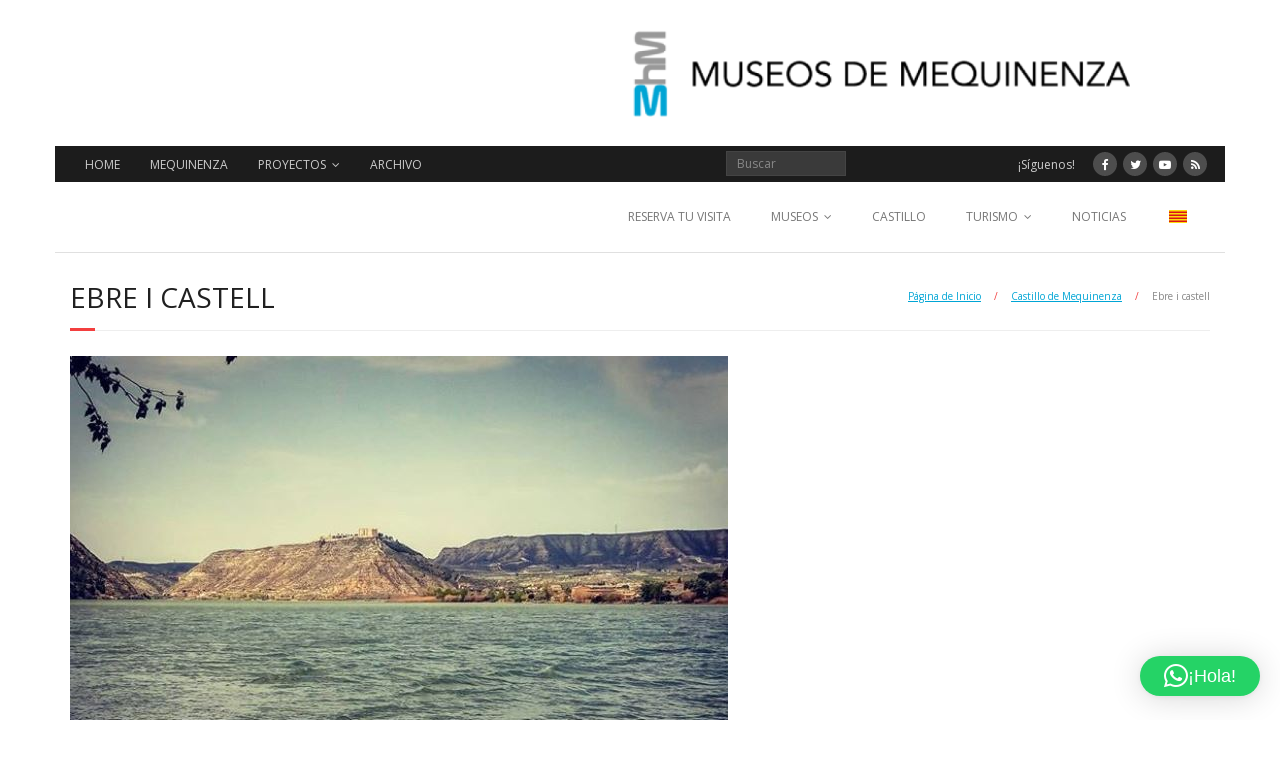

--- FILE ---
content_type: text/html; charset=UTF-8
request_url: https://www.museosdemequinenza.com/castillo-de-mequinenza/ebre-i-castell/
body_size: 18476
content:
<!DOCTYPE html>

<html dir="ltr" lang="es-ES" prefix="og: https://ogp.me/ns# fb: http://ogp.me/ns/fb#">
<head>
<meta charset="UTF-8" />
<meta name="viewport" content="width=device-width" />
<link rel="profile" href="//gmpg.org/xfn/11" />
<link rel="pingback" href="https://www.museosdemequinenza.com/xmlrpc.php" />

<title>Ebre i castell |</title>

		<!-- All in One SEO 4.9.3 - aioseo.com -->
	<meta name="robots" content="max-image-preview:large" />
	<link rel="canonical" href="https://www.museosdemequinenza.com/castillo-de-mequinenza/ebre-i-castell/#main" />
	<meta name="generator" content="All in One SEO (AIOSEO) 4.9.3" />
		<meta property="og:locale" content="es_ES" />
		<meta property="og:site_name" content="|" />
		<meta property="og:type" content="article" />
		<meta property="og:title" content="Ebre i castell |" />
		<meta property="og:url" content="https://www.museosdemequinenza.com/castillo-de-mequinenza/ebre-i-castell/#main" />
		<meta property="article:published_time" content="2019-01-12T12:42:36+00:00" />
		<meta property="article:modified_time" content="2019-01-12T12:42:36+00:00" />
		<meta property="article:publisher" content="https://www.facebook.com/MuseosdeMequinenza/" />
		<meta name="twitter:card" content="summary" />
		<meta name="twitter:site" content="@museomequinenza" />
		<meta name="twitter:title" content="Ebre i castell |" />
		<meta name="twitter:creator" content="@museomequinenza" />
		<script type="application/ld+json" class="aioseo-schema">
			{"@context":"https:\/\/schema.org","@graph":[{"@type":"BreadcrumbList","@id":"https:\/\/www.museosdemequinenza.com\/castillo-de-mequinenza\/ebre-i-castell\/#main#breadcrumblist","itemListElement":[{"@type":"ListItem","@id":"https:\/\/www.museosdemequinenza.com#listItem","position":1,"name":"Inicio","item":"https:\/\/www.museosdemequinenza.com","nextItem":{"@type":"ListItem","@id":"https:\/\/www.museosdemequinenza.com\/castillo-de-mequinenza\/ebre-i-castell\/#main#listItem","name":"Ebre i castell"}},{"@type":"ListItem","@id":"https:\/\/www.museosdemequinenza.com\/castillo-de-mequinenza\/ebre-i-castell\/#main#listItem","position":2,"name":"Ebre i castell","previousItem":{"@type":"ListItem","@id":"https:\/\/www.museosdemequinenza.com#listItem","name":"Inicio"}}]},{"@type":"ItemPage","@id":"https:\/\/www.museosdemequinenza.com\/castillo-de-mequinenza\/ebre-i-castell\/#main#itempage","url":"https:\/\/www.museosdemequinenza.com\/castillo-de-mequinenza\/ebre-i-castell\/#main","name":"Ebre i castell |","inLanguage":"es-ES","isPartOf":{"@id":"https:\/\/www.museosdemequinenza.com\/#website"},"breadcrumb":{"@id":"https:\/\/www.museosdemequinenza.com\/castillo-de-mequinenza\/ebre-i-castell\/#main#breadcrumblist"},"author":{"@id":"https:\/\/www.museosdemequinenza.com\/author\/adminmusmeq\/#author"},"creator":{"@id":"https:\/\/www.museosdemequinenza.com\/author\/adminmusmeq\/#author"},"datePublished":"2019-01-12T12:42:36+02:00","dateModified":"2019-01-12T12:42:36+02:00"},{"@type":"Organization","@id":"https:\/\/www.museosdemequinenza.com\/#organization","name":"Museos de Mequinenza","url":"https:\/\/www.museosdemequinenza.com\/","telephone":"+34974464705","logo":{"@type":"ImageObject","url":"https:\/\/www.museosdemequinenza.com\/wp-content\/uploads\/2021\/10\/logo.jpg","@id":"https:\/\/www.museosdemequinenza.com\/castillo-de-mequinenza\/ebre-i-castell\/#main\/#organizationLogo","width":400,"height":400},"image":{"@id":"https:\/\/www.museosdemequinenza.com\/castillo-de-mequinenza\/ebre-i-castell\/#main\/#organizationLogo"},"sameAs":["https:\/\/www.facebook.com\/MuseosdeMequinenza\/","https:\/\/twitter.com\/museomequinenza","https:\/\/instagram.com\/museosdemequinenza\/","https:\/\/www.tiktok.com\/@museosdemequinenza","https:\/\/www.youtube.com\/channel\/UC1WhAGRfn8YICkw3sNMPvsw"]},{"@type":"Person","@id":"https:\/\/www.museosdemequinenza.com\/author\/adminmusmeq\/#author","url":"https:\/\/www.museosdemequinenza.com\/author\/adminmusmeq\/","name":"AdminMusMeq"},{"@type":"WebSite","@id":"https:\/\/www.museosdemequinenza.com\/#website","url":"https:\/\/www.museosdemequinenza.com\/","inLanguage":"es-ES","publisher":{"@id":"https:\/\/www.museosdemequinenza.com\/#organization"}}]}
		</script>
		<!-- All in One SEO -->

<link rel='dns-prefetch' href='//www.museosdemequinenza.com' />
<link rel='dns-prefetch' href='//www.googletagmanager.com' />
<link rel='dns-prefetch' href='//fonts.googleapis.com' />
<link rel="alternate" type="application/rss+xml" title=" &raquo; Feed" href="https://www.museosdemequinenza.com/feed/" />
<link rel="alternate" type="application/rss+xml" title=" &raquo; Feed de los comentarios" href="https://www.museosdemequinenza.com/comments/feed/" />
<link rel="alternate" title="oEmbed (JSON)" type="application/json+oembed" href="https://www.museosdemequinenza.com/wp-json/oembed/1.0/embed?url=https%3A%2F%2Fwww.museosdemequinenza.com%2Fcastillo-de-mequinenza%2Febre-i-castell%2F%23main" />
<link rel="alternate" title="oEmbed (XML)" type="text/xml+oembed" href="https://www.museosdemequinenza.com/wp-json/oembed/1.0/embed?url=https%3A%2F%2Fwww.museosdemequinenza.com%2Fcastillo-de-mequinenza%2Febre-i-castell%2F%23main&#038;format=xml" />
		<!-- This site uses the Google Analytics by MonsterInsights plugin v9.10.1 - Using Analytics tracking - https://www.monsterinsights.com/ -->
		<!-- Nota: MonsterInsights no está actualmente configurado en este sitio. El dueño del sitio necesita identificarse usando su cuenta de Google Analytics en el panel de ajustes de MonsterInsights. -->
					<!-- No tracking code set -->
				<!-- / Google Analytics by MonsterInsights -->
		<style id='wp-img-auto-sizes-contain-inline-css' type='text/css'>
img:is([sizes=auto i],[sizes^="auto," i]){contain-intrinsic-size:3000px 1500px}
/*# sourceURL=wp-img-auto-sizes-contain-inline-css */
</style>
<style id='wp-emoji-styles-inline-css' type='text/css'>

	img.wp-smiley, img.emoji {
		display: inline !important;
		border: none !important;
		box-shadow: none !important;
		height: 1em !important;
		width: 1em !important;
		margin: 0 0.07em !important;
		vertical-align: -0.1em !important;
		background: none !important;
		padding: 0 !important;
	}
/*# sourceURL=wp-emoji-styles-inline-css */
</style>
<link rel='stylesheet' id='wp-block-library-css' href='https://www.museosdemequinenza.com/wp-includes/css/dist/block-library/style.min.css?ver=6.9' type='text/css' media='all' />
<style id='classic-theme-styles-inline-css' type='text/css'>
/*! This file is auto-generated */
.wp-block-button__link{color:#fff;background-color:#32373c;border-radius:9999px;box-shadow:none;text-decoration:none;padding:calc(.667em + 2px) calc(1.333em + 2px);font-size:1.125em}.wp-block-file__button{background:#32373c;color:#fff;text-decoration:none}
/*# sourceURL=/wp-includes/css/classic-themes.min.css */
</style>
<link rel='stylesheet' id='aioseo/css/src/vue/standalone/blocks/table-of-contents/global.scss-css' href='https://www.museosdemequinenza.com/wp-content/plugins/all-in-one-seo-pack/dist/Lite/assets/css/table-of-contents/global.e90f6d47.css?ver=4.9.3' type='text/css' media='all' />
<style id='global-styles-inline-css' type='text/css'>
:root{--wp--preset--aspect-ratio--square: 1;--wp--preset--aspect-ratio--4-3: 4/3;--wp--preset--aspect-ratio--3-4: 3/4;--wp--preset--aspect-ratio--3-2: 3/2;--wp--preset--aspect-ratio--2-3: 2/3;--wp--preset--aspect-ratio--16-9: 16/9;--wp--preset--aspect-ratio--9-16: 9/16;--wp--preset--color--black: #000000;--wp--preset--color--cyan-bluish-gray: #abb8c3;--wp--preset--color--white: #ffffff;--wp--preset--color--pale-pink: #f78da7;--wp--preset--color--vivid-red: #cf2e2e;--wp--preset--color--luminous-vivid-orange: #ff6900;--wp--preset--color--luminous-vivid-amber: #fcb900;--wp--preset--color--light-green-cyan: #7bdcb5;--wp--preset--color--vivid-green-cyan: #00d084;--wp--preset--color--pale-cyan-blue: #8ed1fc;--wp--preset--color--vivid-cyan-blue: #0693e3;--wp--preset--color--vivid-purple: #9b51e0;--wp--preset--gradient--vivid-cyan-blue-to-vivid-purple: linear-gradient(135deg,rgb(6,147,227) 0%,rgb(155,81,224) 100%);--wp--preset--gradient--light-green-cyan-to-vivid-green-cyan: linear-gradient(135deg,rgb(122,220,180) 0%,rgb(0,208,130) 100%);--wp--preset--gradient--luminous-vivid-amber-to-luminous-vivid-orange: linear-gradient(135deg,rgb(252,185,0) 0%,rgb(255,105,0) 100%);--wp--preset--gradient--luminous-vivid-orange-to-vivid-red: linear-gradient(135deg,rgb(255,105,0) 0%,rgb(207,46,46) 100%);--wp--preset--gradient--very-light-gray-to-cyan-bluish-gray: linear-gradient(135deg,rgb(238,238,238) 0%,rgb(169,184,195) 100%);--wp--preset--gradient--cool-to-warm-spectrum: linear-gradient(135deg,rgb(74,234,220) 0%,rgb(151,120,209) 20%,rgb(207,42,186) 40%,rgb(238,44,130) 60%,rgb(251,105,98) 80%,rgb(254,248,76) 100%);--wp--preset--gradient--blush-light-purple: linear-gradient(135deg,rgb(255,206,236) 0%,rgb(152,150,240) 100%);--wp--preset--gradient--blush-bordeaux: linear-gradient(135deg,rgb(254,205,165) 0%,rgb(254,45,45) 50%,rgb(107,0,62) 100%);--wp--preset--gradient--luminous-dusk: linear-gradient(135deg,rgb(255,203,112) 0%,rgb(199,81,192) 50%,rgb(65,88,208) 100%);--wp--preset--gradient--pale-ocean: linear-gradient(135deg,rgb(255,245,203) 0%,rgb(182,227,212) 50%,rgb(51,167,181) 100%);--wp--preset--gradient--electric-grass: linear-gradient(135deg,rgb(202,248,128) 0%,rgb(113,206,126) 100%);--wp--preset--gradient--midnight: linear-gradient(135deg,rgb(2,3,129) 0%,rgb(40,116,252) 100%);--wp--preset--font-size--small: 13px;--wp--preset--font-size--medium: 20px;--wp--preset--font-size--large: 36px;--wp--preset--font-size--x-large: 42px;--wp--preset--spacing--20: 0.44rem;--wp--preset--spacing--30: 0.67rem;--wp--preset--spacing--40: 1rem;--wp--preset--spacing--50: 1.5rem;--wp--preset--spacing--60: 2.25rem;--wp--preset--spacing--70: 3.38rem;--wp--preset--spacing--80: 5.06rem;--wp--preset--shadow--natural: 6px 6px 9px rgba(0, 0, 0, 0.2);--wp--preset--shadow--deep: 12px 12px 50px rgba(0, 0, 0, 0.4);--wp--preset--shadow--sharp: 6px 6px 0px rgba(0, 0, 0, 0.2);--wp--preset--shadow--outlined: 6px 6px 0px -3px rgb(255, 255, 255), 6px 6px rgb(0, 0, 0);--wp--preset--shadow--crisp: 6px 6px 0px rgb(0, 0, 0);}:where(.is-layout-flex){gap: 0.5em;}:where(.is-layout-grid){gap: 0.5em;}body .is-layout-flex{display: flex;}.is-layout-flex{flex-wrap: wrap;align-items: center;}.is-layout-flex > :is(*, div){margin: 0;}body .is-layout-grid{display: grid;}.is-layout-grid > :is(*, div){margin: 0;}:where(.wp-block-columns.is-layout-flex){gap: 2em;}:where(.wp-block-columns.is-layout-grid){gap: 2em;}:where(.wp-block-post-template.is-layout-flex){gap: 1.25em;}:where(.wp-block-post-template.is-layout-grid){gap: 1.25em;}.has-black-color{color: var(--wp--preset--color--black) !important;}.has-cyan-bluish-gray-color{color: var(--wp--preset--color--cyan-bluish-gray) !important;}.has-white-color{color: var(--wp--preset--color--white) !important;}.has-pale-pink-color{color: var(--wp--preset--color--pale-pink) !important;}.has-vivid-red-color{color: var(--wp--preset--color--vivid-red) !important;}.has-luminous-vivid-orange-color{color: var(--wp--preset--color--luminous-vivid-orange) !important;}.has-luminous-vivid-amber-color{color: var(--wp--preset--color--luminous-vivid-amber) !important;}.has-light-green-cyan-color{color: var(--wp--preset--color--light-green-cyan) !important;}.has-vivid-green-cyan-color{color: var(--wp--preset--color--vivid-green-cyan) !important;}.has-pale-cyan-blue-color{color: var(--wp--preset--color--pale-cyan-blue) !important;}.has-vivid-cyan-blue-color{color: var(--wp--preset--color--vivid-cyan-blue) !important;}.has-vivid-purple-color{color: var(--wp--preset--color--vivid-purple) !important;}.has-black-background-color{background-color: var(--wp--preset--color--black) !important;}.has-cyan-bluish-gray-background-color{background-color: var(--wp--preset--color--cyan-bluish-gray) !important;}.has-white-background-color{background-color: var(--wp--preset--color--white) !important;}.has-pale-pink-background-color{background-color: var(--wp--preset--color--pale-pink) !important;}.has-vivid-red-background-color{background-color: var(--wp--preset--color--vivid-red) !important;}.has-luminous-vivid-orange-background-color{background-color: var(--wp--preset--color--luminous-vivid-orange) !important;}.has-luminous-vivid-amber-background-color{background-color: var(--wp--preset--color--luminous-vivid-amber) !important;}.has-light-green-cyan-background-color{background-color: var(--wp--preset--color--light-green-cyan) !important;}.has-vivid-green-cyan-background-color{background-color: var(--wp--preset--color--vivid-green-cyan) !important;}.has-pale-cyan-blue-background-color{background-color: var(--wp--preset--color--pale-cyan-blue) !important;}.has-vivid-cyan-blue-background-color{background-color: var(--wp--preset--color--vivid-cyan-blue) !important;}.has-vivid-purple-background-color{background-color: var(--wp--preset--color--vivid-purple) !important;}.has-black-border-color{border-color: var(--wp--preset--color--black) !important;}.has-cyan-bluish-gray-border-color{border-color: var(--wp--preset--color--cyan-bluish-gray) !important;}.has-white-border-color{border-color: var(--wp--preset--color--white) !important;}.has-pale-pink-border-color{border-color: var(--wp--preset--color--pale-pink) !important;}.has-vivid-red-border-color{border-color: var(--wp--preset--color--vivid-red) !important;}.has-luminous-vivid-orange-border-color{border-color: var(--wp--preset--color--luminous-vivid-orange) !important;}.has-luminous-vivid-amber-border-color{border-color: var(--wp--preset--color--luminous-vivid-amber) !important;}.has-light-green-cyan-border-color{border-color: var(--wp--preset--color--light-green-cyan) !important;}.has-vivid-green-cyan-border-color{border-color: var(--wp--preset--color--vivid-green-cyan) !important;}.has-pale-cyan-blue-border-color{border-color: var(--wp--preset--color--pale-cyan-blue) !important;}.has-vivid-cyan-blue-border-color{border-color: var(--wp--preset--color--vivid-cyan-blue) !important;}.has-vivid-purple-border-color{border-color: var(--wp--preset--color--vivid-purple) !important;}.has-vivid-cyan-blue-to-vivid-purple-gradient-background{background: var(--wp--preset--gradient--vivid-cyan-blue-to-vivid-purple) !important;}.has-light-green-cyan-to-vivid-green-cyan-gradient-background{background: var(--wp--preset--gradient--light-green-cyan-to-vivid-green-cyan) !important;}.has-luminous-vivid-amber-to-luminous-vivid-orange-gradient-background{background: var(--wp--preset--gradient--luminous-vivid-amber-to-luminous-vivid-orange) !important;}.has-luminous-vivid-orange-to-vivid-red-gradient-background{background: var(--wp--preset--gradient--luminous-vivid-orange-to-vivid-red) !important;}.has-very-light-gray-to-cyan-bluish-gray-gradient-background{background: var(--wp--preset--gradient--very-light-gray-to-cyan-bluish-gray) !important;}.has-cool-to-warm-spectrum-gradient-background{background: var(--wp--preset--gradient--cool-to-warm-spectrum) !important;}.has-blush-light-purple-gradient-background{background: var(--wp--preset--gradient--blush-light-purple) !important;}.has-blush-bordeaux-gradient-background{background: var(--wp--preset--gradient--blush-bordeaux) !important;}.has-luminous-dusk-gradient-background{background: var(--wp--preset--gradient--luminous-dusk) !important;}.has-pale-ocean-gradient-background{background: var(--wp--preset--gradient--pale-ocean) !important;}.has-electric-grass-gradient-background{background: var(--wp--preset--gradient--electric-grass) !important;}.has-midnight-gradient-background{background: var(--wp--preset--gradient--midnight) !important;}.has-small-font-size{font-size: var(--wp--preset--font-size--small) !important;}.has-medium-font-size{font-size: var(--wp--preset--font-size--medium) !important;}.has-large-font-size{font-size: var(--wp--preset--font-size--large) !important;}.has-x-large-font-size{font-size: var(--wp--preset--font-size--x-large) !important;}
:where(.wp-block-post-template.is-layout-flex){gap: 1.25em;}:where(.wp-block-post-template.is-layout-grid){gap: 1.25em;}
:where(.wp-block-term-template.is-layout-flex){gap: 1.25em;}:where(.wp-block-term-template.is-layout-grid){gap: 1.25em;}
:where(.wp-block-columns.is-layout-flex){gap: 2em;}:where(.wp-block-columns.is-layout-grid){gap: 2em;}
:root :where(.wp-block-pullquote){font-size: 1.5em;line-height: 1.6;}
/*# sourceURL=global-styles-inline-css */
</style>
<link rel='stylesheet' id='contact-form-7-css' href='https://www.museosdemequinenza.com/wp-content/plugins/contact-form-7/includes/css/styles.css?ver=6.1.4' type='text/css' media='all' />
<link rel='stylesheet' id='bookly-ladda.min.css-css' href='https://www.museosdemequinenza.com/wp-content/plugins/bookly-responsive-appointment-booking-tool/frontend/resources/css/ladda.min.css?ver=26.2' type='text/css' media='all' />
<link rel='stylesheet' id='bookly-tailwind.css-css' href='https://www.museosdemequinenza.com/wp-content/plugins/bookly-responsive-appointment-booking-tool/backend/resources/tailwind/tailwind.css?ver=26.2' type='text/css' media='all' />
<link rel='stylesheet' id='bookly-modern-booking-form-calendar.css-css' href='https://www.museosdemequinenza.com/wp-content/plugins/bookly-responsive-appointment-booking-tool/frontend/resources/css/modern-booking-form-calendar.css?ver=26.2' type='text/css' media='all' />
<link rel='stylesheet' id='bookly-bootstrap-icons.min.css-css' href='https://www.museosdemequinenza.com/wp-content/plugins/bookly-responsive-appointment-booking-tool/frontend/resources/css/bootstrap-icons.min.css?ver=26.2' type='text/css' media='all' />
<link rel='stylesheet' id='bookly-intlTelInput.css-css' href='https://www.museosdemequinenza.com/wp-content/plugins/bookly-responsive-appointment-booking-tool/frontend/resources/css/intlTelInput.css?ver=26.2' type='text/css' media='all' />
<link rel='stylesheet' id='bookly-bookly-main.css-css' href='https://www.museosdemequinenza.com/wp-content/plugins/bookly-responsive-appointment-booking-tool/frontend/resources/css/bookly-main.css?ver=26.2' type='text/css' media='all' />
<link rel='stylesheet' id='bookly-bootstrap.min.css-css' href='https://www.museosdemequinenza.com/wp-content/plugins/bookly-responsive-appointment-booking-tool/backend/resources/bootstrap/css/bootstrap.min.css?ver=26.2' type='text/css' media='all' />
<link rel='stylesheet' id='bookly-customer-profile.css-css' href='https://www.museosdemequinenza.com/wp-content/plugins/bookly-addon-pro/frontend/modules/customer_profile/resources/css/customer-profile.css?ver=9.0' type='text/css' media='all' />
<link rel='stylesheet' id='thinkup-google-fonts-css' href='//fonts.googleapis.com/css?family=Open+Sans%3A300%2C400%2C600%2C700&#038;subset=latin%2Clatin-ext' type='text/css' media='all' />
<link rel='stylesheet' id='prettyPhoto-css' href='https://www.museosdemequinenza.com/wp-content/themes/minamaze/lib/extentions/prettyPhoto/css/prettyPhoto.css?ver=3.1.6' type='text/css' media='all' />
<link rel='stylesheet' id='thinkup-bootstrap-css' href='https://www.museosdemequinenza.com/wp-content/themes/minamaze/lib/extentions/bootstrap/css/bootstrap.min.css?ver=2.3.2' type='text/css' media='all' />
<link rel='stylesheet' id='dashicons-css' href='https://www.museosdemequinenza.com/wp-includes/css/dashicons.min.css?ver=6.9' type='text/css' media='all' />
<link rel='stylesheet' id='font-awesome-css' href='https://www.museosdemequinenza.com/wp-content/plugins/elementor/assets/lib/font-awesome/css/font-awesome.min.css?ver=4.7.0' type='text/css' media='all' />
<link rel='stylesheet' id='thinkup-shortcodes-css' href='https://www.museosdemequinenza.com/wp-content/themes/minamaze/styles/style-shortcodes.css?ver=1.10.1' type='text/css' media='all' />
<link rel='stylesheet' id='thinkup-style-css' href='https://www.museosdemequinenza.com/wp-content/themes/minamaze/style.css?ver=1.10.1' type='text/css' media='all' />
<link rel='stylesheet' id='trp-language-switcher-v2-css' href='https://www.museosdemequinenza.com/wp-content/plugins/translatepress-multilingual/assets/css/trp-language-switcher-v2.css?ver=3.0.7' type='text/css' media='all' />
<link rel='stylesheet' id='thinkup-responsive-css' href='https://www.museosdemequinenza.com/wp-content/themes/minamaze/styles/style-responsive.css?ver=1.10.1' type='text/css' media='all' />
<link rel='stylesheet' id='elementor-frontend-css' href='https://www.museosdemequinenza.com/wp-content/plugins/elementor/assets/css/frontend.min.css?ver=3.34.1' type='text/css' media='all' />
<link rel='stylesheet' id='eael-general-css' href='https://www.museosdemequinenza.com/wp-content/plugins/essential-addons-for-elementor-lite/assets/front-end/css/view/general.min.css?ver=6.5.4' type='text/css' media='all' />
<script type="text/javascript" src="https://www.museosdemequinenza.com/wp-content/plugins/related-posts-thumbnails/assets/js/front.min.js?ver=4.3.1" id="rpt_front_style-js"></script>
<script type="text/javascript" src="https://www.museosdemequinenza.com/wp-includes/js/jquery/jquery.min.js?ver=3.7.1" id="jquery-core-js"></script>
<script type="text/javascript" src="https://www.museosdemequinenza.com/wp-includes/js/jquery/jquery-migrate.min.js?ver=3.4.1" id="jquery-migrate-js"></script>
<script type="text/javascript" src="https://www.museosdemequinenza.com/wp-content/plugins/related-posts-thumbnails/assets/js/lazy-load.js?ver=4.3.1" id="rpt-lazy-load-js"></script>
<script type="text/javascript" src="https://www.museosdemequinenza.com/wp-content/plugins/bookly-responsive-appointment-booking-tool/frontend/resources/js/spin.min.js?ver=26.2" id="bookly-spin.min.js-js"></script>
<script type="text/javascript" id="bookly-globals-js-extra">
/* <![CDATA[ */
var BooklyL10nGlobal = {"csrf_token":"67f2088581","ajax_url_backend":"https://www.museosdemequinenza.com/wp-admin/admin-ajax.php","ajax_url_frontend":"https://www.museosdemequinenza.com/wp-admin/admin-ajax.php","mjsTimeFormat":"HH:mm","datePicker":{"format":"DD/MM/YYYY","monthNames":["enero","febrero","marzo","abril","mayo","junio","julio","agosto","septiembre","octubre","noviembre","diciembre"],"daysOfWeek":["Dom","Lun","Mar","Mi\u00e9","Jue","Vie","S\u00e1b"],"firstDay":1,"monthNamesShort":["Ene","Feb","Mar","Abr","May","Jun","Jul","Ago","Sep","Oct","Nov","Dic"],"dayNames":["domingo","lunes","martes","mi\u00e9rcoles","jueves","viernes","s\u00e1bado"],"dayNamesShort":["Dom","Lun","Mar","Mi\u00e9","Jue","Vie","S\u00e1b"],"meridiem":{"am":"am","pm":"pm","AM":"AM","PM":"PM"}},"dateRange":{"format":"DD/MM/YYYY","applyLabel":"Aplicar","cancelLabel":"Cancelar","fromLabel":"De","toLabel":"Para","customRangeLabel":"Rango personalizado","tomorrow":"Ma\u00f1ana","today":"Hoy","anyTime":"En cualquier momento","yesterday":"Ayer","last_7":"Los \u00faltimos 7 d\u00edas","last_30":"Los \u00faltimos 30 d\u00edas","next_7":"Pr\u00f3ximos 7 d\u00edas","next_30":"Pr\u00f3ximos 30 d\u00edas","thisMonth":"Este mes","nextMonth":"El mes que viene","lastMonth":"El mes pasado","firstDay":1},"l10n":{"apply":"Aplicar","cancel":"Cancelar","areYouSure":"\u00bfEst\u00e1s seguro?"},"addons":["pro","cart","group-booking"],"cloud_products":[],"data":{}};
//# sourceURL=bookly-globals-js-extra
/* ]]> */
</script>
<script type="text/javascript" src="https://www.museosdemequinenza.com/wp-content/plugins/bookly-responsive-appointment-booking-tool/frontend/resources/js/ladda.min.js?ver=26.2" id="bookly-ladda.min.js-js"></script>
<script type="text/javascript" src="https://www.museosdemequinenza.com/wp-content/plugins/bookly-responsive-appointment-booking-tool/backend/resources/js/moment.min.js?ver=26.2" id="bookly-moment.min.js-js"></script>
<script type="text/javascript" src="https://www.museosdemequinenza.com/wp-content/plugins/bookly-responsive-appointment-booking-tool/frontend/resources/js/hammer.min.js?ver=26.2" id="bookly-hammer.min.js-js"></script>
<script type="text/javascript" src="https://www.museosdemequinenza.com/wp-content/plugins/bookly-responsive-appointment-booking-tool/frontend/resources/js/jquery.hammer.min.js?ver=26.2" id="bookly-jquery.hammer.min.js-js"></script>
<script type="text/javascript" src="https://www.museosdemequinenza.com/wp-content/plugins/bookly-responsive-appointment-booking-tool/frontend/resources/js/qrcode.js?ver=26.2" id="bookly-qrcode.js-js"></script>
<script type="text/javascript" id="bookly-bookly.min.js-js-extra">
/* <![CDATA[ */
var BooklyL10n = {"ajaxurl":"https://www.museosdemequinenza.com/wp-admin/admin-ajax.php","csrf_token":"67f2088581","months":["enero","febrero","marzo","abril","mayo","junio","julio","agosto","septiembre","octubre","noviembre","diciembre"],"days":["domingo","lunes","martes","mi\u00e9rcoles","jueves","viernes","s\u00e1bado"],"daysShort":["Dom","Lun","Mar","Mi\u00e9","Jue","Vie","S\u00e1b"],"monthsShort":["Ene","Feb","Mar","Abr","May","Jun","Jul","Ago","Sep","Oct","Nov","Dic"],"show_more":"Mostrar m\u00e1s","sessionHasExpired":"Su sesi\u00f3n ha caducado. Por favor presione \"Ok\" para actualizar la p\u00e1gina"};
//# sourceURL=bookly-bookly.min.js-js-extra
/* ]]> */
</script>
<script type="text/javascript" src="https://www.museosdemequinenza.com/wp-content/plugins/bookly-responsive-appointment-booking-tool/frontend/resources/js/bookly.min.js?ver=26.2" id="bookly-bookly.min.js-js"></script>
<script type="text/javascript" src="https://www.museosdemequinenza.com/wp-content/plugins/bookly-responsive-appointment-booking-tool/frontend/resources/js/intlTelInput.min.js?ver=26.2" id="bookly-intlTelInput.min.js-js"></script>
<script type="text/javascript" id="bookly-customer-profile.js-js-extra">
/* <![CDATA[ */
var BooklyCustomerProfileL10n = {"csrf_token":"67f2088581","show_more":"Mostrar m\u00e1s"};
//# sourceURL=bookly-customer-profile.js-js-extra
/* ]]> */
</script>
<script type="text/javascript" src="https://www.museosdemequinenza.com/wp-content/plugins/bookly-addon-pro/frontend/modules/customer_profile/resources/js/customer-profile.js?ver=9.0" id="bookly-customer-profile.js-js"></script>
<script type="text/javascript" src="https://www.museosdemequinenza.com/wp-content/plugins/translatepress-multilingual/assets/js/trp-frontend-language-switcher.js?ver=3.0.7" id="trp-language-switcher-js-v2-js"></script>

<!-- Fragmento de código de la etiqueta de Google (gtag.js) añadida por Site Kit -->
<!-- Fragmento de código de Google Analytics añadido por Site Kit -->
<script type="text/javascript" src="https://www.googletagmanager.com/gtag/js?id=GT-TBV3QQJ" id="google_gtagjs-js" async></script>
<script type="text/javascript" id="google_gtagjs-js-after">
/* <![CDATA[ */
window.dataLayer = window.dataLayer || [];function gtag(){dataLayer.push(arguments);}
gtag("set","linker",{"domains":["www.museosdemequinenza.com"]});
gtag("js", new Date());
gtag("set", "developer_id.dZTNiMT", true);
gtag("config", "GT-TBV3QQJ");
//# sourceURL=google_gtagjs-js-after
/* ]]> */
</script>
<link rel="https://api.w.org/" href="https://www.museosdemequinenza.com/wp-json/" /><link rel="alternate" title="JSON" type="application/json" href="https://www.museosdemequinenza.com/wp-json/wp/v2/media/1053" /><link rel="EditURI" type="application/rsd+xml" title="RSD" href="https://www.museosdemequinenza.com/xmlrpc.php?rsd" />
<meta name="generator" content="WordPress 6.9" />
<link rel='shortlink' href='https://www.museosdemequinenza.com/?p=1053' />
<meta name="generator" content="Site Kit by Google 1.170.0" />        <style>
            #related_posts_thumbnails li {
                border-right: 1px solid #dddddd;
                background-color: #ffffff            }

            #related_posts_thumbnails li:hover {
                background-color: #eeeeee;
            }

            .relpost_content {
                font-size: 13px;
                color: #0075b6;
            }

            .relpost-block-single {
                background-color: #ffffff;
                border-right: 1px solid #dddddd;
                border-left: 1px solid #dddddd;
                margin-right: -1px;
            }

            .relpost-block-single:hover {
                background-color: #eeeeee;
            }
        </style>

        <style>/* CSS added by WP Meta and Date Remover*/.entry-meta {display:none !important;}
	.home .entry-meta { display: none; }
	.entry-footer {display:none !important;}
	.home .entry-footer { display: none; }</style><link rel="alternate" hreflang="es-ES" href="https://www.museosdemequinenza.com/castillo-de-mequinenza/ebre-i-castell/"/>
<link rel="alternate" hreflang="ca" href="https://www.museosdemequinenza.com/ca/castillo-de-mequinenza/ebre-i-castell/"/>
<link rel="alternate" hreflang="es" href="https://www.museosdemequinenza.com/castillo-de-mequinenza/ebre-i-castell/"/>
<meta name="generator" content="Elementor 3.34.1; features: additional_custom_breakpoints; settings: css_print_method-external, google_font-enabled, font_display-auto">
			<style>
				.e-con.e-parent:nth-of-type(n+4):not(.e-lazyloaded):not(.e-no-lazyload),
				.e-con.e-parent:nth-of-type(n+4):not(.e-lazyloaded):not(.e-no-lazyload) * {
					background-image: none !important;
				}
				@media screen and (max-height: 1024px) {
					.e-con.e-parent:nth-of-type(n+3):not(.e-lazyloaded):not(.e-no-lazyload),
					.e-con.e-parent:nth-of-type(n+3):not(.e-lazyloaded):not(.e-no-lazyload) * {
						background-image: none !important;
					}
				}
				@media screen and (max-height: 640px) {
					.e-con.e-parent:nth-of-type(n+2):not(.e-lazyloaded):not(.e-no-lazyload),
					.e-con.e-parent:nth-of-type(n+2):not(.e-lazyloaded):not(.e-no-lazyload) * {
						background-image: none !important;
					}
				}
			</style>
			<style type="text/css" id="custom-background-css">
body.custom-background { background-color: #ffffff; }
</style>
	<link rel="icon" href="https://www.museosdemequinenza.com/wp-content/uploads/2017/01/cropped-favicon-32x32.png" sizes="32x32" />
<link rel="icon" href="https://www.museosdemequinenza.com/wp-content/uploads/2017/01/cropped-favicon-192x192.png" sizes="192x192" />
<link rel="apple-touch-icon" href="https://www.museosdemequinenza.com/wp-content/uploads/2017/01/cropped-favicon-180x180.png" />
<meta name="msapplication-TileImage" content="https://www.museosdemequinenza.com/wp-content/uploads/2017/01/cropped-favicon-270x270.png" />
		<style type="text/css" id="wp-custom-css">
			p {font-size: 16px;}

.footer {display:none}

.jp-relatedposts,
#nav-below {
    display: none;
}
a {
     color: #00A5D5;
}

	.more-link.themebutton {
    background-color: #0da2cd;
    border-color: #0da2cd;
    color: #ffffff; /* texto blanco */
}

		</style>
		
<!-- START - Open Graph and Twitter Card Tags 3.3.7 -->
 <!-- Facebook Open Graph -->
  <meta property="og:locale" content="es_ES"/>
  <meta property="og:site_name" content=""/>
  <meta property="og:title" content="Ebre i castell"/>
  <meta property="og:url" content="https://www.museosdemequinenza.com/castillo-de-mequinenza/ebre-i-castell/#main"/>
  <meta property="og:type" content="article"/>
  <meta property="og:description" content="Ebre i castell"/>
 <!-- Google+ / Schema.org -->
  <meta itemprop="name" content="Ebre i castell"/>
  <meta itemprop="headline" content="Ebre i castell"/>
  <meta itemprop="description" content="Ebre i castell"/>
  <meta itemprop="author" content="AdminMusMeq"/>
  <!--<meta itemprop="publisher" content=""/>--> <!-- To solve: The attribute publisher.itemtype has an invalid value -->
 <!-- Twitter Cards -->
  <meta name="twitter:title" content="Ebre i castell"/>
  <meta name="twitter:card" content="summary_large_image"/>
 <!-- SEO -->
 <!-- Misc. tags -->
 <!-- is_singular -->
<!-- END - Open Graph and Twitter Card Tags 3.3.7 -->
	
</head>

<body class="attachment wp-singular attachment-template-default attachmentid-1053 attachment-jpeg custom-background wp-theme-minamaze translatepress-es_ES layout-sidebar-none layout-responsive header-style1 elementor-default elementor-kit-3142">
<div id="body-core" class="hfeed site">

	<a class="skip-link screen-reader-text" href="#content">Saltar al contenido</a>
	<!-- .skip-link -->

	<header id="site-header">

					<div class="custom-header"><img fetchpriority="high" src="https://www.museosdemequinenza.com/wp-content/uploads/2021/06/cropped-logo.png" width="1600" height="200" alt=""></div>
		
		<div id="pre-header">
		<div class="wrap-safari">
		<div id="pre-header-core" class="main-navigation">
  
						<div id="pre-header-links-inner" class="header-links"><ul id="menu-nuevo-menu-noticias" class="menu"><li id="menu-item-486" class="menu-item menu-item-type-custom menu-item-object-custom menu-item-home menu-item-486"><a href="http://www.museosdemequinenza.com/#home">HOME</a></li>
<li id="menu-item-4064" class="menu-item menu-item-type-post_type menu-item-object-page menu-item-4064"><a href="https://www.museosdemequinenza.com/mequinenza/">MEQUINENZA</a></li>
<li id="menu-item-3597" class="menu-item menu-item-type-post_type menu-item-object-page menu-item-has-children menu-item-3597"><a href="https://www.museosdemequinenza.com/proyectos/">PROYECTOS</a>
<ul class="sub-menu">
	<li id="menu-item-4012" class="menu-item menu-item-type-custom menu-item-object-custom menu-item-4012"><a href="http://www.watermuseums.net/">Global Network of Water Museums UNESCO-IHP</a></li>
	<li id="menu-item-4013" class="menu-item menu-item-type-custom menu-item-object-custom menu-item-4013"><a href="https://www.espaisescrits.cat/">Espais Escrits</a></li>
	<li id="menu-item-3598" class="menu-item menu-item-type-post_type menu-item-object-page menu-item-3598"><a href="https://www.museosdemequinenza.com/imagenesparalamemoria/">Proyecto Imágenes para la Memoria</a></li>
	<li id="menu-item-3600" class="menu-item menu-item-type-post_type menu-item-object-post menu-item-3600"><a href="https://www.museosdemequinenza.com/el-centro-de-estudios-jesus-moncada-de-mequinenza-pone-en-marcha-un-taller-mensual-de-recuperacion-activa-de-la-memoria-colectiva-bajo-el-titulo-la-memoria-dels-carrers/">Proyecto La memòria dels carrers</a></li>
	<li id="menu-item-3601" class="menu-item menu-item-type-post_type menu-item-object-post menu-item-3601"><a href="https://www.museosdemequinenza.com/mequinenza-se-prepara-para-conmemorar-50-anos-de-poble-nou/">Proyecto Mequinenza 1970-2020. 50 años de “Poble Nou”</a></li>
	<li id="menu-item-3738" class="menu-item menu-item-type-post_type menu-item-object-page menu-item-3738"><a href="https://www.museosdemequinenza.com/miguel-ibarz/">Exposición «Miguel Ibarz: La sencillez de la vanguardia»</a></li>
	<li id="menu-item-4014" class="menu-item menu-item-type-custom menu-item-object-custom menu-item-4014"><a href="http://www.museosdemequinenza.com/edmon-valles">Exposición «Edmon Vallès: Instantes de un recorrido vital»</a></li>
</ul>
</li>
<li id="menu-item-5358" class="menu-item menu-item-type-custom menu-item-object-custom menu-item-5358"><a href="https://museosdemequinenza.omeka.net/">ARCHIVO</a></li>
</ul></div>			
			<div id="pre-header-search">	<form method="get" class="searchform" action="https://www.museosdemequinenza.com/" role="search">
		<input type="text" class="search" name="s" value="" placeholder="Buscar" />
		<input type="submit" class="searchsubmit" name="submit" value="Buscar" />
	</form></div>
			<div id="pre-header-social"><ul><li class="social message">¡Síguenos!</li><li class="social facebook"><a href="http://www.facebook.com/MuseosdeMequinenza/" data-tip="bottom" data-original-title="Facebook" target="_blank"><i class="fa fa-facebook"></i></a></li><li class="social twitter"><a href="http://twitter.com/museomequinenza" data-tip="bottom" data-original-title="Twitter" target="_blank"><i class="fa fa-twitter"></i></a></li><li class="social youtube"><a href="https://www.youtube.com/museosdemequinenza" data-tip="bottom" data-original-title="YouTube" target="_blank"><i class="fa fa-youtube-play"></i></a></li><li class="social rss"><a href="" data-tip="bottom" data-original-title="RSS" target="_blank"><i class="fa fa-rss"></i></a></li></ul></div>
		</div>
		</div>
		</div>
		<!-- #pre-header -->

		<div id="header">
		<div id="header-core">

			<div id="logo">
						</div>

			<div id="header-links" class="main-navigation">
			<div id="header-links-inner" class="header-links">
				<ul id="menu-home" class="menu"><li id="menu-item-3477" class="menu-item menu-item-type-post_type menu-item-object-page menu-item-3477"><a href="https://www.museosdemequinenza.com/reserva-tu-visita/">RESERVA TU VISITA</a></li>
<li id="menu-item-12261" class="menu-item menu-item-type-custom menu-item-object-custom menu-item-home menu-item-has-children menu-item-12261"><a href="http://www.museosdemequinenza.com">MUSEOS</a>
<ul class="sub-menu">
	<li id="menu-item-881" class="menu-item menu-item-type-post_type menu-item-object-page menu-item-881"><a href="https://www.museosdemequinenza.com/museo-de-la-mina-de-mequinenza/">Museo de la Mina</a></li>
	<li id="menu-item-880" class="menu-item menu-item-type-post_type menu-item-object-page menu-item-880"><a href="https://www.museosdemequinenza.com/museo-de-la-historia/">Museo de la Historia</a></li>
	<li id="menu-item-10421" class="menu-item menu-item-type-post_type menu-item-object-page menu-item-10421"><a href="https://www.museosdemequinenza.com/espacio-jesus-moncada/">Espacio Jesús Moncada</a></li>
	<li id="menu-item-10423" class="menu-item menu-item-type-post_type menu-item-object-page menu-item-10423"><a href="https://www.museosdemequinenza.com/pueblo-viejo-de-mequinenza/">Pueblo Viejo de Mequinenza</a></li>
	<li id="menu-item-10422" class="menu-item menu-item-type-post_type menu-item-object-page menu-item-10422"><a href="https://www.museosdemequinenza.com/ruta-literaria-jesus-moncada/">Ruta Literaria “Jesús Moncada”</a></li>
</ul>
</li>
<li id="menu-item-6218" class="menu-item menu-item-type-post_type menu-item-object-page menu-item-6218"><a href="https://www.museosdemequinenza.com/castillo-de-mequinenza/">CASTILLO</a></li>
<li id="menu-item-10855" class="menu-item menu-item-type-post_type menu-item-object-page menu-item-has-children menu-item-10855"><a href="https://www.museosdemequinenza.com/espacios-turisticos/">TURISMO</a>
<ul class="sub-menu">
	<li id="menu-item-10982" class="menu-item menu-item-type-post_type menu-item-object-page menu-item-10982"><a href="https://www.museosdemequinenza.com/fiestas-de-san-blas-y-santa-agueda/">Fiestas de San Blas y Santa Águeda</a></li>
	<li id="menu-item-10317" class="menu-item menu-item-type-post_type menu-item-object-page menu-item-10317"><a href="https://www.museosdemequinenza.com/aiguabarreig-de-mequinenza/">Aiguabarreig de Mequinenza</a></li>
	<li id="menu-item-11503" class="menu-item menu-item-type-post_type menu-item-object-page menu-item-11503"><a href="https://www.museosdemequinenza.com/pesca-en-mequinenza/">Pesca deportiva en Mequinenza</a></li>
	<li id="menu-item-13282" class="menu-item menu-item-type-post_type menu-item-object-page menu-item-13282"><a href="https://www.museosdemequinenza.com/geocaching-en-mequinenza/">Geocaching en Mequinenza</a></li>
	<li id="menu-item-10901" class="menu-item menu-item-type-post_type menu-item-object-page menu-item-10901"><a href="https://www.museosdemequinenza.com/camino-natural-del-ebro-gr-99/">Camino Natural del Ebro – GR-99</a></li>
	<li id="menu-item-10856" class="menu-item menu-item-type-post_type menu-item-object-page menu-item-10856"><a href="https://www.museosdemequinenza.com/monumento-de-los-auts/">Monumento de los Auts</a></li>
	<li id="menu-item-11237" class="menu-item menu-item-type-post_type menu-item-object-page menu-item-11237"><a href="https://www.museosdemequinenza.com/gastronomia-de-mequinenza/">Gastronomía de Mequinenza</a></li>
	<li id="menu-item-11378" class="menu-item menu-item-type-custom menu-item-object-custom menu-item-11378"><a href="https://www.mequinenzainternationalfilmfestival.com">MIFF &#8211; Mequinenza International Film Festival</a></li>
	<li id="menu-item-11379" class="menu-item menu-item-type-custom menu-item-object-custom menu-item-11379"><a href="https://www.mequinensa.com/noticia/4274">CTAM &#8211; Certamen de Teatro Amateur de Mequinenza</a></li>
	<li id="menu-item-11380" class="menu-item menu-item-type-custom menu-item-object-custom menu-item-11380"><a href="https://halftriatlonmequinenza.com/">Half Triatlón «Villa de Mequinenza»</a></li>
</ul>
</li>
<li id="menu-item-8578" class="menu-item menu-item-type-custom menu-item-object-custom menu-item-8578"><a href="https://www.museosdemequinenza.com/noticias/">NOTICIAS</a></li>
<li id="menu-item-10852" class="trp-language-switcher-container trp-menu-ls-item trp-menu-ls-desktop menu-item menu-item-type-post_type menu-item-object-language_switcher menu-item-10852"><a href="https://www.museosdemequinenza.com/ca/castillo-de-mequinenza/ebre-i-castell/"><span class="trp-menu-ls-label" data-no-translation title=""><img loading="lazy" src="https://www.museosdemequinenza.com/wp-content/plugins/translatepress-multilingual/assets/flags/4x3/ca.svg" class="trp-flag-image" alt="Change language to Català" loading="lazy" decoding="async" width="18" height="14" /></span></a></li>
</ul>			</div>
			</div>
			<!-- #header-links .main-navigation -->

			<div id="header-responsive"><a class="btn-navbar collapsed" data-toggle="collapse" data-target=".nav-collapse" tabindex="0"><span class="icon-bar"></span><span class="icon-bar"></span><span class="icon-bar"></span></a><div id="header-responsive-inner" class="responsive-links nav-collapse collapse"><ul id="menu-home-1" class=""><li class="menu-item menu-item-type-post_type menu-item-object-page menu-item-3477"><a href="https://www.museosdemequinenza.com/reserva-tu-visita/">RESERVA TU VISITA</a></li>
<li class="menu-item menu-item-type-custom menu-item-object-custom menu-item-home menu-item-has-children menu-item-12261"><a href="http://www.museosdemequinenza.com">MUSEOS</a>
<ul class="sub-menu">
	<li class="menu-item menu-item-type-post_type menu-item-object-page menu-item-881"><a href="https://www.museosdemequinenza.com/museo-de-la-mina-de-mequinenza/">&nbsp; &nbsp; &nbsp; &nbsp; &#45; Museo de la Mina</a></li>
	<li class="menu-item menu-item-type-post_type menu-item-object-page menu-item-880"><a href="https://www.museosdemequinenza.com/museo-de-la-historia/">&nbsp; &nbsp; &nbsp; &nbsp; &#45; Museo de la Historia</a></li>
	<li class="menu-item menu-item-type-post_type menu-item-object-page menu-item-10421"><a href="https://www.museosdemequinenza.com/espacio-jesus-moncada/">&nbsp; &nbsp; &nbsp; &nbsp; &#45; Espacio Jesús Moncada</a></li>
	<li class="menu-item menu-item-type-post_type menu-item-object-page menu-item-10423"><a href="https://www.museosdemequinenza.com/pueblo-viejo-de-mequinenza/">&nbsp; &nbsp; &nbsp; &nbsp; &#45; Pueblo Viejo de Mequinenza</a></li>
	<li class="menu-item menu-item-type-post_type menu-item-object-page menu-item-10422"><a href="https://www.museosdemequinenza.com/ruta-literaria-jesus-moncada/">&nbsp; &nbsp; &nbsp; &nbsp; &#45; Ruta Literaria “Jesús Moncada”</a></li>
</ul>
</li>
<li class="menu-item menu-item-type-post_type menu-item-object-page menu-item-6218"><a href="https://www.museosdemequinenza.com/castillo-de-mequinenza/">CASTILLO</a></li>
<li class="menu-item menu-item-type-post_type menu-item-object-page menu-item-has-children menu-item-10855"><a href="https://www.museosdemequinenza.com/espacios-turisticos/">TURISMO</a>
<ul class="sub-menu">
	<li class="menu-item menu-item-type-post_type menu-item-object-page menu-item-10982"><a href="https://www.museosdemequinenza.com/fiestas-de-san-blas-y-santa-agueda/">&nbsp; &nbsp; &nbsp; &nbsp; &#45; Fiestas de San Blas y Santa Águeda</a></li>
	<li class="menu-item menu-item-type-post_type menu-item-object-page menu-item-10317"><a href="https://www.museosdemequinenza.com/aiguabarreig-de-mequinenza/">&nbsp; &nbsp; &nbsp; &nbsp; &#45; Aiguabarreig de Mequinenza</a></li>
	<li class="menu-item menu-item-type-post_type menu-item-object-page menu-item-11503"><a href="https://www.museosdemequinenza.com/pesca-en-mequinenza/">&nbsp; &nbsp; &nbsp; &nbsp; &#45; Pesca deportiva en Mequinenza</a></li>
	<li class="menu-item menu-item-type-post_type menu-item-object-page menu-item-13282"><a href="https://www.museosdemequinenza.com/geocaching-en-mequinenza/">&nbsp; &nbsp; &nbsp; &nbsp; &#45; Geocaching en Mequinenza</a></li>
	<li class="menu-item menu-item-type-post_type menu-item-object-page menu-item-10901"><a href="https://www.museosdemequinenza.com/camino-natural-del-ebro-gr-99/">&nbsp; &nbsp; &nbsp; &nbsp; &#45; Camino Natural del Ebro – GR-99</a></li>
	<li class="menu-item menu-item-type-post_type menu-item-object-page menu-item-10856"><a href="https://www.museosdemequinenza.com/monumento-de-los-auts/">&nbsp; &nbsp; &nbsp; &nbsp; &#45; Monumento de los Auts</a></li>
	<li class="menu-item menu-item-type-post_type menu-item-object-page menu-item-11237"><a href="https://www.museosdemequinenza.com/gastronomia-de-mequinenza/">&nbsp; &nbsp; &nbsp; &nbsp; &#45; Gastronomía de Mequinenza</a></li>
	<li class="menu-item menu-item-type-custom menu-item-object-custom menu-item-11378"><a href="https://www.mequinenzainternationalfilmfestival.com">&nbsp; &nbsp; &nbsp; &nbsp; &#45; MIFF &#8211; Mequinenza International Film Festival</a></li>
	<li class="menu-item menu-item-type-custom menu-item-object-custom menu-item-11379"><a href="https://www.mequinensa.com/noticia/4274">&nbsp; &nbsp; &nbsp; &nbsp; &#45; CTAM &#8211; Certamen de Teatro Amateur de Mequinenza</a></li>
	<li class="menu-item menu-item-type-custom menu-item-object-custom menu-item-11380"><a href="https://halftriatlonmequinenza.com/">&nbsp; &nbsp; &nbsp; &nbsp; &#45; Half Triatlón «Villa de Mequinenza»</a></li>
</ul>
</li>
<li class="menu-item menu-item-type-custom menu-item-object-custom menu-item-8578"><a href="https://www.museosdemequinenza.com/noticias/">NOTICIAS</a></li>
<li class="trp-language-switcher-container trp-menu-ls-item trp-menu-ls-desktop menu-item menu-item-type-post_type menu-item-object-language_switcher menu-item-10852"><a href="https://www.museosdemequinenza.com/ca/castillo-de-mequinenza/ebre-i-castell/"><span class="trp-menu-ls-label" data-no-translation title=""><img loading="lazy" src="https://www.museosdemequinenza.com/wp-content/plugins/translatepress-multilingual/assets/flags/4x3/ca.svg" class="trp-flag-image" alt="Change language to Català" loading="lazy" decoding="async" width="18" height="14" /></span></a></li>
</ul></div></div><!-- #header-responsive -->
		</div>
		</div>
		<!-- #header -->
			</header>
	<!-- header -->

		
	<div id="content">
	<div id="content-core">

		<div id="main">
		<div id="intro" class="option1"><div id="intro-core"><h1 class="page-title"><span>Ebre i castell</span></h1><div id="breadcrumbs"><div id="breadcrumbs-core"><a href="https://www.museosdemequinenza.com/">Página de Inicio</a><span class="delimiter"> / </span><a href="https://www.museosdemequinenza.com/castillo-de-mequinenza/">Castillo de Mequinenza</a><span class="delimiter"> / </span>Ebre i castell</div></div></div></div>
		<div id="main-core">
			
				<article id="post-1053" class="post-1053 attachment type-attachment status-inherit hentry">

					<header class="entry-header">
						<div class="entry-meta">
							Publicada <span><time datetime=""></time></span> a las <a href="https://www.museosdemequinenza.com/wp-content/uploads/2019/01/Ebre-i-castell.jpg" title="Enlace a imagen en tamaño completo">658 &times; 657</a> en <a href="https://www.museosdemequinenza.com/castillo-de-mequinenza/" title="Volver a Castillo de Mequinenza" rel="gallery">Castillo de Mequinenza</a>						</div><!-- .entry-meta -->
					</header><!-- .entry-header -->

					<div class="entry-content">
						<div class="entry-attachment">
							<div class="attachment">
																<p><img width="658" height="657" src="https://www.museosdemequinenza.com/wp-content/uploads/2019/01/Ebre-i-castell.jpg" class="attachment-1200x1200 size-1200x1200" alt="" decoding="async" srcset="https://www.museosdemequinenza.com/wp-content/uploads/2019/01/Ebre-i-castell.jpg 658w, https://www.museosdemequinenza.com/wp-content/uploads/2019/01/Ebre-i-castell-150x150.jpg 150w, https://www.museosdemequinenza.com/wp-content/uploads/2019/01/Ebre-i-castell-300x300.jpg 300w, https://www.museosdemequinenza.com/wp-content/uploads/2019/01/Ebre-i-castell-570x570.jpg 570w, https://www.museosdemequinenza.com/wp-content/uploads/2019/01/Ebre-i-castell-380x380.jpg 380w, https://www.museosdemequinenza.com/wp-content/uploads/2019/01/Ebre-i-castell-285x285.jpg 285w" sizes="(max-width: 658px) 100vw, 658px" /></p>
							</div><!-- .attachment -->

													</div><!-- .entry-attachment -->
						
												
					</div><!-- .entry-content -->
				</article><!-- #post-1053 -->
				
				
	<nav role="navigation" id="nav-below">
		<div class="nav-previous"><a href='https://www.museosdemequinenza.com/castillo-de-mequinenza/mequinenza-aiguabarreig/#main'><span class="meta-icon"><i class="fa fa-angle-left fa-lg"></i></span><span class="meta-nav">Anterior </span></a></div>
		<div class="nav-next"><a href='https://www.museosdemequinenza.com/castillo-de-mequinenza/img_7259/#main'><span class="meta-nav">Siguiente</span><span class="meta-icon"><i class="fa fa-angle-right fa-lg"></i></span></a></div>
	</nav><!-- #image-navigation -->

				
				

	<div id="comments" class="comments-area">

	
	
	
</div><!-- #comments .comments-area -->
			

		</div><!-- #main-core -->
		</div><!-- #main -->
			</div>
	</div><!-- #content -->

	<footer>
		<div id="footer"><div id="footer-core" class="option4"><div id="footer-col1" class="widget-area"><aside class="widget_text widget widget_custom_html"><h3 class="footer-widget-title"><span>NEWSLETTER</span></h3><div class="textwidget custom-html-widget"><div id="mc_embed_shell">
	<link href="//cdn-images.mailchimp.com/embedcode/classic-061523.css" rel="stylesheet" type="text/css">
	<style type="text/css">
        #mc_embed_signup{background:#fff;clear:left; font:14px Helvetica,Arial,sans-serif; width: px;}
        /* Add your own Mailchimp form style overrides in your site stylesheet or in this style block.
           We recommend moving this block and the preceding CSS link to the HEAD of your HTML file. */
</style>
<div id="mc_embed_signup">
	<form action="https://museomequinenza.us13.list-manage.com/subscribe/post?u=5b617272c7487d0812edcd767&amp;id=2f49d4798c&amp;f_id=00c501e8f0" method="post" id="mc-embedded-subscribe-form" name="mc-embedded-subscribe-form" class="validate" target="_blank">
			<div id="mc_embed_signup_scroll"><h2>Suscribir</h2>
					<div class="indicates-required"><span class="asterisk">*</span> indica que es obligatorio</div>
					<div class="mc-field-group"><label for="mce-EMAIL">Email <span class="asterisk">*</span></label><input type="email" name="EMAIL" class="required email" id="mce-EMAIL" required="" value=""></div><div class="mc-field-group"><label for="mce-FNAME">Nombre </label><input type="text" name="FNAME" class=" text" id="mce-FNAME" value=""></div><div class="mc-field-group"><label for="mce-LNAME">Apellidos </label><input type="text" name="LNAME" class=" text" id="mce-LNAME" value=""></div>
						<div id="mce-responses" class="clear foot">
						<div class="response" id="mce-error-response" style="display: none;"></div>            <div class="response" id="mce-success-response" style="display: none;"></div>
	</div>
					<div aria-hidden="true" style="position: absolute; left: -5000px;">
						/* real people should not fill this in and expect good things - do not remove this or risk form bot signups */
						<input type="text" name="b_5b617272c7487d0812edcd767_2f49d4798c" tabindex="-1" value="">
					</div>
					<div class="optionalParent">
						<div class="clear foot">
							<input type="submit" name="subscribe" id="mc-embedded-subscribe" class="button" value="Subscribe">
							<p style="margin: 0px auto;"><a href="http://eepurl.com/i_iZzg" title="Mailchimp: marketing por correo electrónico fácil y divertido"><span style="display: inline-block; background-color: transparent; border-radius: 4px;"><img class="refferal_badge" src="https://digitalasset.intuit.com/render/content/dam/intuit/mc-fe/en_us/images/intuit-mc-rewards-text-dark.svg" alt="Intuit Mailchimp" style="width: 220px; height: 40px; display: flex; padding: 2px 0px; justify-content: center; align-items: center;"></span></a></p>
					</div>
				</div>
			</div>
</form>
</div>
<script type="text/javascript" src="//s3.amazonaws.com/downloads.mailchimp.com/js/mc-validate.js"></script><script type="text/javascript">(function($) {window.fnames = new Array(); window.ftypes = new Array();fnames[0]='EMAIL';ftypes[0]='email';fnames[1]='FNAME';ftypes[1]='text';fnames[2]='LNAME';ftypes[2]='text';/*
 * Translated default messages for the $ validation plugin.
 * Locale: ES
 */
$.extend($.validator.messages, {
  required: "Este campo es obligatorio.",
  remote: "Por favor, rellena este campo.",
  email: "Por favor, escribe una dirección de correo válida",
  url: "Por favor, escribe una URL válida.",
  date: "Por favor, escribe una fecha válida.",
  dateISO: "Por favor, escribe una fecha (ISO) válida.",
  number: "Por favor, escribe un número entero válido.",
  digits: "Por favor, escribe sólo dígitos.",
  creditcard: "Por favor, escribe un número de tarjeta válido.",
  equalTo: "Por favor, escribe el mismo valor de nuevo.",
  accept: "Por favor, escribe un valor con una extensión aceptada.",
  maxlength: $.validator.format("Por favor, no escribas más de {0} caracteres."),
  minlength: $.validator.format("Por favor, no escribas menos de {0} caracteres."),
  rangelength: $.validator.format("Por favor, escribe un valor entre {0} y {1} caracteres."),
  range: $.validator.format("Por favor, escribe un valor entre {0} y {1}."),
  max: $.validator.format("Por favor, escribe un valor menor o igual a {0}."),
  min: $.validator.format(" Por favor, escribe un valor mayor o igual a {0}.")
});}(jQuery));var $mcj = jQuery.noConflict(true);</script></div>
</div></aside></div><div id="footer-col2" class="widget-area"><aside class="widget widget_media_image"><h3 class="footer-widget-title"><span>ENLACES DE INTERÉS</span></h3><a href="https://www.mequinenza.com"><img width="300" height="97" src="https://www.museosdemequinenza.com/wp-content/uploads/2020/04/logo-ayuntamiento-mequinenza-300x97.png" class="image wp-image-3295  attachment-medium size-medium" alt="" style="max-width: 100%; height: auto;" decoding="async" srcset="https://www.museosdemequinenza.com/wp-content/uploads/2020/04/logo-ayuntamiento-mequinenza-300x97.png 300w, https://www.museosdemequinenza.com/wp-content/uploads/2020/04/logo-ayuntamiento-mequinenza-768x248.png 768w, https://www.museosdemequinenza.com/wp-content/uploads/2020/04/logo-ayuntamiento-mequinenza.png 1024w" sizes="(max-width: 300px) 100vw, 300px" /></a></aside><aside class="widget widget_media_image"><a href="http://www.cejesusmoncada.com"><img width="300" height="97" src="https://www.museosdemequinenza.com/wp-content/uploads/2020/04/logo-cejesusmoncada-300x97.png" class="image wp-image-3294  attachment-medium size-medium" alt="" style="max-width: 100%; height: auto;" decoding="async" srcset="https://www.museosdemequinenza.com/wp-content/uploads/2020/04/logo-cejesusmoncada-300x97.png 300w, https://www.museosdemequinenza.com/wp-content/uploads/2020/04/logo-cejesusmoncada-768x248.png 768w, https://www.museosdemequinenza.com/wp-content/uploads/2020/04/logo-cejesusmoncada.png 1024w" sizes="(max-width: 300px) 100vw, 300px" /></a></aside><aside class="widget widget_media_image"><a href="https://www.turismodearagon.com"><img width="300" height="97" src="https://www.museosdemequinenza.com/wp-content/uploads/2020/04/logo-turismo-aragon-1-300x97.png" class="image wp-image-3293  attachment-medium size-medium" alt="" style="max-width: 100%; height: auto;" decoding="async" srcset="https://www.museosdemequinenza.com/wp-content/uploads/2020/04/logo-turismo-aragon-1-300x97.png 300w, https://www.museosdemequinenza.com/wp-content/uploads/2020/04/logo-turismo-aragon-1-768x248.png 768w, https://www.museosdemequinenza.com/wp-content/uploads/2020/04/logo-turismo-aragon-1.png 1024w" sizes="(max-width: 300px) 100vw, 300px" /></a></aside></div><div id="footer-col3" class="widget-area"><aside class="widget_text widget widget_custom_html"><h3 class="footer-widget-title"><span>CONTACTO</span></h3><div class="textwidget custom-html-widget"><b>Museos de Mequinenza</b><br>
Avda. María Quintana, s/n<br>
Antiguo Grupo Escolar María Quintana<br>
Pueblo Viejo de Mequinenza<br><br>

info@museosdemequinenza.com<br>
Tel. 974 46 47 05 (9-13 horas)<br><br>
</div></aside><aside class="widget_text widget widget_custom_html"><div class="textwidget custom-html-widget"><div id="TA_certificateOfExcellence273" class="TA_certificateOfExcellence"><ul id="aqmQNH" class="TA_links duBihO"><li id="jXuTN7" class="e6PaCfaGZb"><a target="_blank" href="https://www.tripadvisor.es/Attraction_Review-g1773952-d11712912-Reviews-Museos_de_Mequinenza-Mequinenza_Province_of_Zaragoza_Aragon.html"><img src="https://www.tripadvisor.es/img/cdsi/img2/awards/v2/tchotel_2020_LL-14348-2.png" alt="TripAdvisor" class="widCOEImg" id="CDSWIDCOELOGO"/></a></li></ul></div><script async src="https://www.jscache.com/wejs?wtype=certificateOfExcellence&amp;uniq=273&amp;locationId=11712912&amp;lang=es&amp;year=2020&amp;display_version=2" data-loadtrk onload="this.loadtrk=true"></script>
<div id="TA_excellent964" class="TA_excellent"><ul id="IulhlHJ" class="TA_links agBQWe"><li id="QrxODZC45" class="2FXjsddy0"><a target="_blank" href="https://www.tripadvisor.es/"><img src="https://static.tacdn.com/img2/widget/tripadvisor_logo_115x18.gif" alt="TripAdvisor" class="widEXCIMG" id="CDSWIDEXCLOGO"/></a></li></ul></div><script async src="https://www.jscache.com/wejs?wtype=excellent&amp;uniq=964&amp;locationId=11712912&amp;lang=es&amp;display_version=2" data-loadtrk onload="this.loadtrk=true"></script></div></aside></div><div id="footer-col4" class="widget-area"><aside class="widget widget_media_image"><h3 class="footer-widget-title"><span>ESPACIO DE INTERÉS TURÍSTICO DE ARAGÓN</span></h3><a href="https://www.museosdemequinenza.com/el-festival-de-cine-de-mequinenza-y-el-conjunto-del-aiguabarreig-el-poble-vell-y-los-museos-han-sido-declarados-oficialmente-actividad-y-espacio-de-interes-turistico-de-aragon/"><img width="300" height="111" src="https://www.museosdemequinenza.com/wp-content/uploads/2025/05/eita-mequinenza-300x111.png" class="image wp-image-12623  attachment-medium size-medium" alt="" style="max-width: 100%; height: auto;" decoding="async" srcset="https://www.museosdemequinenza.com/wp-content/uploads/2025/05/eita-mequinenza-300x111.png 300w, https://www.museosdemequinenza.com/wp-content/uploads/2025/05/eita-mequinenza-768x284.png 768w, https://www.museosdemequinenza.com/wp-content/uploads/2025/05/eita-mequinenza-18x7.png 18w, https://www.museosdemequinenza.com/wp-content/uploads/2025/05/eita-mequinenza.png 821w" sizes="(max-width: 300px) 100vw, 300px" /></a></aside><aside class="widget widget_media_image"><h3 class="footer-widget-title"><span>Miembro de</span></h3><a href="https://www.watermuseums.net/"><img width="300" height="100" src="https://www.museosdemequinenza.com/wp-content/uploads/2024/01/global-network-wat-300x100.png" class="image wp-image-10110  attachment-medium size-medium" alt="" style="max-width: 100%; height: auto;" decoding="async" srcset="https://www.museosdemequinenza.com/wp-content/uploads/2024/01/global-network-wat-300x100.png 300w, https://www.museosdemequinenza.com/wp-content/uploads/2024/01/global-network-wat-768x255.png 768w, https://www.museosdemequinenza.com/wp-content/uploads/2024/01/global-network-wat-18x6.png 18w, https://www.museosdemequinenza.com/wp-content/uploads/2024/01/global-network-wat.png 866w, https://www.museosdemequinenza.com/wp-content/uploads/2024/01/global-network-wat-380x127.png 380w" sizes="(max-width: 300px) 100vw, 300px" /></a></aside><aside class="widget widget_media_image"><a href="http://www.patrimonigeominer.eu/"><img width="300" height="97" src="https://www.museosdemequinenza.com/wp-content/uploads/2019/10/AF-Logo_RedIberica_ES-PT_CMYK-1-300x97.png" class="image wp-image-2674  attachment-medium size-medium" alt="" style="max-width: 100%; height: auto;" decoding="async" srcset="https://www.museosdemequinenza.com/wp-content/uploads/2019/10/AF-Logo_RedIberica_ES-PT_CMYK-1-300x97.png 300w, https://www.museosdemequinenza.com/wp-content/uploads/2019/10/AF-Logo_RedIberica_ES-PT_CMYK-1-768x247.png 768w, https://www.museosdemequinenza.com/wp-content/uploads/2019/10/AF-Logo_RedIberica_ES-PT_CMYK-1-1024x330.png 1024w, https://www.museosdemequinenza.com/wp-content/uploads/2019/10/AF-Logo_RedIberica_ES-PT_CMYK-1.png 2018w" sizes="(max-width: 300px) 100vw, 300px" /></a></aside><aside class="widget widget_media_image"><a href="http://www.espaisescrits.cat" target="_blank"><img width="300" height="97" src="https://www.museosdemequinenza.com/wp-content/uploads/2020/04/logo-espaisescrits-300x97.png" class="image wp-image-3286  attachment-medium size-medium" alt="" style="max-width: 100%; height: auto;" decoding="async" srcset="https://www.museosdemequinenza.com/wp-content/uploads/2020/04/logo-espaisescrits-300x97.png 300w, https://www.museosdemequinenza.com/wp-content/uploads/2020/04/logo-espaisescrits-768x248.png 768w, https://www.museosdemequinenza.com/wp-content/uploads/2020/04/logo-espaisescrits.png 1024w" sizes="(max-width: 300px) 100vw, 300px" /></a></aside></div></div></div><!-- #footer -->		
		<div id="sub-footer">
		<div id="sub-footer-core">	

						<!-- #footer-menu -->

			<div class="copyright">
			Tema de <a href="https://www.thinkupthemes.com/" target="_blank">Think Up Themes Ltd</a>. Funciona con <a href="https://www.wordpress.org/" target="_blank">WordPress</a>.			</div>
			<!-- .copyright -->

		</div>
		</div>
	</footer><!-- footer -->

</div><!-- #body-core -->

<template id="tp-language" data-tp-language="es_ES"></template><script type="speculationrules">
{"prefetch":[{"source":"document","where":{"and":[{"href_matches":"/*"},{"not":{"href_matches":["/wp-*.php","/wp-admin/*","/wp-content/uploads/*","/wp-content/*","/wp-content/plugins/*","/wp-content/themes/minamaze/*","/*\\?(.+)"]}},{"not":{"selector_matches":"a[rel~=\"nofollow\"]"}},{"not":{"selector_matches":".no-prefetch, .no-prefetch a"}}]},"eagerness":"conservative"}]}
</script>
			<script>
				const lazyloadRunObserver = () => {
					const lazyloadBackgrounds = document.querySelectorAll( `.e-con.e-parent:not(.e-lazyloaded)` );
					const lazyloadBackgroundObserver = new IntersectionObserver( ( entries ) => {
						entries.forEach( ( entry ) => {
							if ( entry.isIntersecting ) {
								let lazyloadBackground = entry.target;
								if( lazyloadBackground ) {
									lazyloadBackground.classList.add( 'e-lazyloaded' );
								}
								lazyloadBackgroundObserver.unobserve( entry.target );
							}
						});
					}, { rootMargin: '200px 0px 200px 0px' } );
					lazyloadBackgrounds.forEach( ( lazyloadBackground ) => {
						lazyloadBackgroundObserver.observe( lazyloadBackground );
					} );
				};
				const events = [
					'DOMContentLoaded',
					'elementor/lazyload/observe',
				];
				events.forEach( ( event ) => {
					document.addEventListener( event, lazyloadRunObserver );
				} );
			</script>
					<div 
			class="qlwapp"
			style="--qlwapp-scheme-font-family:inherit;--qlwapp-scheme-font-size:18px;--qlwapp-scheme-icon-size:60px;--qlwapp-scheme-icon-font-size:24px;--qlwapp-scheme-box-max-height:400px;--qlwapp-scheme-box-message-word-break:break-all;--qlwapp-button-animation-name:none;--qlwapp-button-notification-bubble-animation:none;"
			data-contacts="[{&quot;id&quot;:0,&quot;bot_id&quot;:&quot;&quot;,&quot;order&quot;:1,&quot;active&quot;:1,&quot;chat&quot;:1,&quot;avatar&quot;:&quot;https:\/\/www.gravatar.com\/avatar\/00000000000000000000000000000000&quot;,&quot;type&quot;:&quot;phone&quot;,&quot;phone&quot;:&quot;34675012056&quot;,&quot;group&quot;:&quot;https:\/\/chat.whatsapp.com\/EQuPUtcPzEdIZVlT8JyyNw&quot;,&quot;firstname&quot;:&quot;John&quot;,&quot;lastname&quot;:&quot;Doe&quot;,&quot;label&quot;:&quot;Soporte&quot;,&quot;message&quot;:&quot;&quot;,&quot;timefrom&quot;:&quot;00:00&quot;,&quot;timeto&quot;:&quot;00:00&quot;,&quot;timezone&quot;:&quot;UTC+2&quot;,&quot;visibility&quot;:&quot;readonly&quot;,&quot;timedays&quot;:[],&quot;display&quot;:{&quot;entries&quot;:{&quot;post&quot;:{&quot;include&quot;:1,&quot;ids&quot;:[]},&quot;page&quot;:{&quot;include&quot;:1,&quot;ids&quot;:[]}},&quot;taxonomies&quot;:{&quot;category&quot;:{&quot;include&quot;:1,&quot;ids&quot;:[]},&quot;post_format&quot;:{&quot;include&quot;:1,&quot;ids&quot;:[]}},&quot;target&quot;:{&quot;include&quot;:1,&quot;ids&quot;:[]},&quot;devices&quot;:&quot;all&quot;}}]"
			data-display="{&quot;devices&quot;:&quot;all&quot;,&quot;entries&quot;:{&quot;post&quot;:{&quot;include&quot;:1,&quot;ids&quot;:[]},&quot;page&quot;:{&quot;include&quot;:1,&quot;ids&quot;:[]}},&quot;taxonomies&quot;:{&quot;category&quot;:{&quot;include&quot;:1,&quot;ids&quot;:[]},&quot;post_format&quot;:{&quot;include&quot;:1,&quot;ids&quot;:[]}},&quot;target&quot;:{&quot;include&quot;:1,&quot;ids&quot;:[]}}"
			data-button="{&quot;layout&quot;:&quot;button&quot;,&quot;box&quot;:&quot;no&quot;,&quot;position&quot;:&quot;bottom-right&quot;,&quot;text&quot;:&quot;\u00a1Hola!&quot;,&quot;message&quot;:&quot;&quot;,&quot;icon&quot;:&quot;qlwapp-whatsapp-icon&quot;,&quot;type&quot;:&quot;phone&quot;,&quot;phone&quot;:&quot;34675012056&quot;,&quot;group&quot;:&quot;&quot;,&quot;developer&quot;:&quot;no&quot;,&quot;rounded&quot;:&quot;yes&quot;,&quot;timefrom&quot;:&quot;00:00&quot;,&quot;timeto&quot;:&quot;00:00&quot;,&quot;timedays&quot;:[],&quot;timezone&quot;:&quot;UTC+2&quot;,&quot;visibility&quot;:&quot;readonly&quot;,&quot;animation_name&quot;:&quot;none&quot;,&quot;animation_delay&quot;:&quot;&quot;,&quot;whatsapp_link_type&quot;:&quot;web&quot;,&quot;notification_bubble&quot;:&quot;none&quot;,&quot;notification_bubble_animation&quot;:&quot;none&quot;}"
			data-box="{&quot;enable&quot;:&quot;yes&quot;,&quot;auto_open&quot;:&quot;no&quot;,&quot;auto_delay_open&quot;:1000,&quot;lazy_load&quot;:&quot;no&quot;,&quot;allow_outside_close&quot;:&quot;no&quot;,&quot;header&quot;:&quot;\n\t\t\t\t\t\t\t\t&lt;p style=\&quot;line-height: 1;text-align: left\&quot;&gt;&lt;span style=\&quot;font-size: 12px;vertical-align: bottom;letter-spacing: -0.2px;opacity: 0.8;margin: 5px 0 0 1px\&quot;&gt;Powered by&lt;\/span&gt;&lt;\/p&gt;\n\t\t\t\t\t\t\t\t&lt;p style=\&quot;line-height: 1;text-align: left\&quot;&gt;&lt;a style=\&quot;font-size: 24px;line-height: 34px;font-weight: bold;text-decoration: none;color: white\&quot; href=\&quot;https:\/\/quadlayers.com\/products\/whatsapp-chat\/?utm_source=qlwapp_plugin&amp;utm_medium=header&amp;utm_campaign=social-chat\&quot; target=\&quot;_blank\&quot; rel=\&quot;noopener\&quot;&gt;Social Chat&lt;\/a&gt;&lt;\/p&gt;&quot;,&quot;footer&quot;:&quot;&lt;p style=\&quot;text-align: start;\&quot;&gt;Need help? Our team is just a message away&lt;\/p&gt;&quot;,&quot;response&quot;:&quot;Escribe una respuesta&quot;,&quot;consent_message&quot;:&quot;I accept cookies and privacy policy.&quot;,&quot;consent_enabled&quot;:&quot;no&quot;}"
			data-scheme="{&quot;font_family&quot;:&quot;inherit&quot;,&quot;font_size&quot;:&quot;18&quot;,&quot;icon_size&quot;:&quot;60&quot;,&quot;icon_font_size&quot;:&quot;24&quot;,&quot;box_max_height&quot;:&quot;400&quot;,&quot;brand&quot;:&quot;&quot;,&quot;text&quot;:&quot;&quot;,&quot;link&quot;:&quot;&quot;,&quot;message&quot;:&quot;&quot;,&quot;label&quot;:&quot;&quot;,&quot;name&quot;:&quot;&quot;,&quot;contact_role_color&quot;:&quot;&quot;,&quot;contact_name_color&quot;:&quot;&quot;,&quot;contact_availability_color&quot;:&quot;&quot;,&quot;box_message_word_break&quot;:&quot;break-all&quot;}"
		>
					</div>
		<link rel='stylesheet' id='qlwapp-frontend-css' href='https://www.museosdemequinenza.com/wp-content/plugins/wp-whatsapp-chat/build/frontend/css/style.css?ver=8.1.2' type='text/css' media='all' />
<script type="text/javascript" src="https://www.museosdemequinenza.com/wp-includes/js/dist/hooks.min.js?ver=dd5603f07f9220ed27f1" id="wp-hooks-js"></script>
<script type="text/javascript" src="https://www.museosdemequinenza.com/wp-includes/js/dist/i18n.min.js?ver=c26c3dc7bed366793375" id="wp-i18n-js"></script>
<script type="text/javascript" id="wp-i18n-js-after">
/* <![CDATA[ */
wp.i18n.setLocaleData( { 'text direction\u0004ltr': [ 'ltr' ] } );
//# sourceURL=wp-i18n-js-after
/* ]]> */
</script>
<script type="text/javascript" src="https://www.museosdemequinenza.com/wp-content/plugins/contact-form-7/includes/swv/js/index.js?ver=6.1.4" id="swv-js"></script>
<script type="text/javascript" id="contact-form-7-js-translations">
/* <![CDATA[ */
( function( domain, translations ) {
	var localeData = translations.locale_data[ domain ] || translations.locale_data.messages;
	localeData[""].domain = domain;
	wp.i18n.setLocaleData( localeData, domain );
} )( "contact-form-7", {"translation-revision-date":"2025-12-01 15:45:40+0000","generator":"GlotPress\/4.0.3","domain":"messages","locale_data":{"messages":{"":{"domain":"messages","plural-forms":"nplurals=2; plural=n != 1;","lang":"es"},"This contact form is placed in the wrong place.":["Este formulario de contacto est\u00e1 situado en el lugar incorrecto."],"Error:":["Error:"]}},"comment":{"reference":"includes\/js\/index.js"}} );
//# sourceURL=contact-form-7-js-translations
/* ]]> */
</script>
<script type="text/javascript" id="contact-form-7-js-before">
/* <![CDATA[ */
var wpcf7 = {
    "api": {
        "root": "https:\/\/www.museosdemequinenza.com\/wp-json\/",
        "namespace": "contact-form-7\/v1"
    }
};
//# sourceURL=contact-form-7-js-before
/* ]]> */
</script>
<script type="text/javascript" src="https://www.museosdemequinenza.com/wp-content/plugins/contact-form-7/includes/js/index.js?ver=6.1.4" id="contact-form-7-js"></script>
<script type="text/javascript" id="custom-script-js-extra">
/* <![CDATA[ */
var wpdata = {"object_id":"1053","site_url":"https://www.museosdemequinenza.com"};
//# sourceURL=custom-script-js-extra
/* ]]> */
</script>
<script type="text/javascript" src="https://www.museosdemequinenza.com/wp-content/plugins/wp-meta-and-date-remover/assets/js/inspector.js?ver=1.1" id="custom-script-js"></script>
<script type="text/javascript" src="https://www.museosdemequinenza.com/wp-content/themes/minamaze/lib/extentions/prettyPhoto/js/jquery.prettyPhoto.js?ver=3.1.6" id="prettyPhoto-js"></script>
<script type="text/javascript" src="https://www.museosdemequinenza.com/wp-content/themes/minamaze/lib/extentions/bootstrap/js/bootstrap.js?ver=2.3.2" id="thinkup-bootstrap-js"></script>
<script type="text/javascript" src="https://www.museosdemequinenza.com/wp-content/themes/minamaze/lib/scripts/main-frontend.js?ver=1.10.1" id="thinkup-frontend-js"></script>
<script type="text/javascript" src="https://www.museosdemequinenza.com/wp-content/themes/minamaze/lib/scripts/plugins/ResponsiveSlides/responsiveslides.min.js?ver=1.54" id="responsiveslides-js"></script>
<script type="text/javascript" src="https://www.museosdemequinenza.com/wp-content/themes/minamaze/lib/scripts/plugins/ResponsiveSlides/responsiveslides-call.js?ver=1.10.1" id="thinkup-responsiveslides-js"></script>
<script type="text/javascript" id="eael-general-js-extra">
/* <![CDATA[ */
var localize = {"ajaxurl":"https://www.museosdemequinenza.com/wp-admin/admin-ajax.php","nonce":"f0cf1f622e","i18n":{"added":"A\u00f1adido","compare":"Comparar","loading":"Cargando..."},"eael_translate_text":{"required_text":"es un campo obligatorio","invalid_text":"No v\u00e1lido","billing_text":"Facturaci\u00f3n","shipping_text":"Env\u00edo","fg_mfp_counter_text":"de"},"page_permalink":"https://www.museosdemequinenza.com/castillo-de-mequinenza/ebre-i-castell/#main","cart_redirectition":"","cart_page_url":"","el_breakpoints":{"mobile":{"label":"M\u00f3vil vertical","value":767,"default_value":767,"direction":"max","is_enabled":true},"mobile_extra":{"label":"M\u00f3vil horizontal","value":880,"default_value":880,"direction":"max","is_enabled":false},"tablet":{"label":"Tableta vertical","value":1024,"default_value":1024,"direction":"max","is_enabled":true},"tablet_extra":{"label":"Tableta horizontal","value":1200,"default_value":1200,"direction":"max","is_enabled":false},"laptop":{"label":"Port\u00e1til","value":1366,"default_value":1366,"direction":"max","is_enabled":false},"widescreen":{"label":"Pantalla grande","value":2400,"default_value":2400,"direction":"min","is_enabled":false}}};
//# sourceURL=eael-general-js-extra
/* ]]> */
</script>
<script type="text/javascript" src="https://www.museosdemequinenza.com/wp-content/plugins/essential-addons-for-elementor-lite/assets/front-end/js/view/general.min.js?ver=6.5.4" id="eael-general-js"></script>
<script type="text/javascript" src="https://www.museosdemequinenza.com/wp-includes/js/dist/vendor/react.min.js?ver=18.3.1.1" id="react-js"></script>
<script type="text/javascript" src="https://www.museosdemequinenza.com/wp-includes/js/dist/vendor/react-dom.min.js?ver=18.3.1.1" id="react-dom-js"></script>
<script type="text/javascript" src="https://www.museosdemequinenza.com/wp-includes/js/dist/escape-html.min.js?ver=6561a406d2d232a6fbd2" id="wp-escape-html-js"></script>
<script type="text/javascript" src="https://www.museosdemequinenza.com/wp-includes/js/dist/element.min.js?ver=6a582b0c827fa25df3dd" id="wp-element-js"></script>
<script type="text/javascript" src="https://www.museosdemequinenza.com/wp-content/plugins/wp-whatsapp-chat/build/frontend/js/index.js?ver=089abadd3f53da1926e9" id="qlwapp-frontend-js"></script>

</body>
</html>

--- FILE ---
content_type: application/x-javascript;charset=UTF-8
request_url: https://www.tripadvisor.com/wejs?wtype=excellent&uniq=964&locationId=11712912&lang=es&display_version=2
body_size: 179
content:
(function(t,r,i,p){i=t.createElement(r);i.src="https://www.tripadvisor.es/WidgetEmbed-excellent?lang=es&locationId=11712912&display_version=2&uniq=964";i.async=true;p=t.getElementsByTagName(r)[0];p.parentNode.insertBefore(i,p)})(document,"script");
